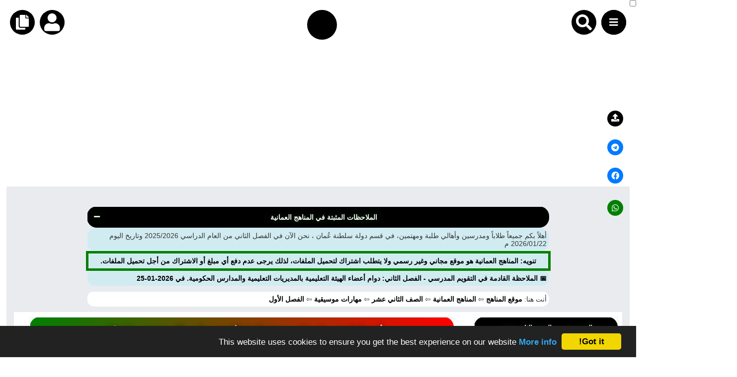

--- FILE ---
content_type: text/html; charset=UTF-8
request_url: https://almanahj.com/om/12music1
body_size: 69070
content:

<style>
#alm_ios_banner_wrap {
    position: fixed;
    top: 0;
    left: 0;
    right: 0;
    z-index: 9999999;
    background: #ffffff;
    border-bottom: 1px solid #e3e3e3;
    direction: rtl;
    font-family: -apple-system, BlinkMacSystemFont, "Segoe UI", sans-serif !important;
    display: none;
}

#alm_ios_banner {
    display: flex;
    align-items: center;
    padding: 12px 14px;
    cursor: pointer; /* كامل الشريط قابل للنقر */
}

/* زر الإغلاق في أقصى اليمين */
#alm_ios_close {
    font-size: 20px;
    margin-right: 4px;
    margin-left: 8px;
    cursor: pointer;
    color: #888;
    line-height: 1;
}

/* اللوغو بجانب زر الإغلاق (يمين) */
#alm_ios_logo {
    width: 40px;
    height: 40px;
    border-radius: 10px;
    margin-left: 12px;
    flex-shrink: 0;
}

/* النص في المنتصف ويتمدد */
#alm_ios_text {
    background-image: url("https://almanahj.com/images/logos/i_logo.png");
    background-repeat: no-repeat;
    background-position: left center;   /* الصورة في اليسار */
    background-size: 38px 38px;         /* حجم الصورة */
    
    padding-left: 50px;                 /* إبعاد النص عن الصورة */
    font-size: 15px;
    color: #000;
    flex-grow: 1;
    margin: 0;
}

</style>

<div id="alm_ios_banner_wrap">
    <div id="alm_ios_banner"
         onclick="window.open('https://apps.apple.com/ae/app/almanahj/id6754824824','_blank')">

        <!-- زر الإغلاق (لا يفتح الرابط) -->
        <span id="alm_ios_close"
              onclick="event.stopPropagation(); document.getElementById('alm_ios_banner_wrap').style.display='none'">×</span>

       

        <!-- النص التشجيعي -->
        <p id="alm_ios_text">حمّل تطبيق المناهج الآن وتمتّع بتجربة أسرع وأسهل في الوصول إلى الملفات والاختبارات.</p>
    </div>
</div>

<script>
// يظهر الشريط فقط على iPhone + مرّة كل 3 أيام
(function() {
    if (!/iPhone/i.test(navigator.userAgent)) return;

    const key = "alm_ios_banner_seen";
    const now = Date.now();
    const threeDays = 3 * 24 * 60 * 60 * 1000;

    const lastSeen = localStorage.getItem(key);

    if (!lastSeen || now - lastSeen > threeDays) {
        document.getElementById("alm_ios_banner_wrap").style.display = "block";
        localStorage.setItem(key, now);
    }
})();
</script>





<!doctype html>
<html lang="ar">
<head>
    <meta charset="utf-8">

    
    <title>ملفات الصف الثاني عشر في مهارات موسيقية بحسب الفصل الأول في منهج سلطنة عُمان - المناهج العمانية</title>

    <meta name="title" content="ملفات الصف الثاني عشر في مهارات موسيقية بحسب الفصل الأول في منهج سلطنة عُمان - المناهج العمانية">
    <meta name="description" content="جميع الملفات المدرسية في مادة مهارات موسيقية بحسب الصف الثاني عشر والفصل الأول وذلك في المنهاج الرسمي المتبع في دولة سلطنة عُمان" />
    <meta name="keywords" content="موقع المناهج, تحميل كتب، تحميل أوراق عمل, سلطنة عمان, مملكة البحرين, الامارات، المنهاج الامارتي, المنهاج العماني, المنهاج السعودي, السعودية, بحرين, قطر">
    
    <meta property="og:locale" content="ar_AR" />
    <meta property="og:type" content="article" />
    <meta property="og:title" content="ملفات الصف الثاني عشر في مهارات موسيقية بحسب الفصل الأول في منهج سلطنة عُمان - المناهج العمانية" />

    
    <meta property="og:description" content="جميع الملفات المدرسية في مادة مهارات موسيقية بحسب الصف الثاني عشر والفصل الأول وذلك في المنهاج الرسمي المتبع في دولة سلطنة عُمان" />
        <meta property="og:site_name" content="المناهج العمانية" />
        <meta property="article:published_time" content="2026,Jan,Thu" />
    <meta property="article:modified_time" content="2026,Jan,Thu" />
    <meta property="og:image" content="https://almanahj.com/om/images/image.jpg" />

    <meta name="twitter:title" content="ملفات الصف الثاني عشر في مهارات موسيقية بحسب الفصل الأول في منهج سلطنة عُمان">
    <meta name="twitter:description" content="جميع الملفات المدرسية في مادة مهارات موسيقية بحسب الصف الثاني عشر والفصل الأول وذلك في المنهاج الرسمي المتبع في دولة سلطنة عُمان">
    <meta name="twitter:image" content="https://almanahj.com/om/images/image.jpg">

    
    <meta http-equiv="Content-Type" content="text/html; charset=utf-8">
    <meta name="robots" content="max-image-preview:large">
    <link rel="shortcut icon" href="https://almanahj.com/favicon.ico" type="image/x-icon">

    <!-- css -->
    <meta name="viewport" content="width=device-width, initial-scale=1.0">
    <link rel="stylesheet" href="https://cdnjs.cloudflare.com/ajax/libs/font-awesome/5.15.2/css/all.min.css" />


    <link rel="stylesheet" href="/cs/huge.css?ver=30" />
<link rel='stylesheet' href='https://almanahj.com/cs/grades.css?ver=6' />
    <link rel='stylesheet' href='/cs/om.css?ver=19'>
 
</head>

<body dir="rtl">

    
    <div class='top_menu' style='    margin-bottom: 83px;'>    <input type="checkbox" id="active">
    <label for="active" class="menu-btn"><i style="    position: absolute;
    top: 15px;
    right: 16px;" class="fas fa-bars"></i></label>
    <div class="circle_menu">
      <ul>

<li><a href='https://almanahj.com/om/today'>ملفات اليوم</a></li>
<li><a target='_blank' href='https://adinuae.com'>ابحث عن مدرس</a></li>
<li><a href='https://almanahj.com/om/news'>أحدث الأخبار</a></li>
<li><a href='https://almanahj.com/om/stat'>جميع الصفوف</a></li>
<li><a href='https://almanahj.com/om/grades_social'>منصات</a></li>
<li><a href='https://almanahj.com/om/teachers'>مدرسو المناهج</a></li>
<li><a href='https://almanahj.com/om/teacher_files'>ملفات للمدرس</a></li>
<li><a href='https://almanahj.com/om/education-files'>ملفات تعليمية</a></li>
<li><a href='https://almanahj.com/om/course'>الكتب المدرسية</a></li>
<li><a href='https://almanahj.com/login'>تسجيل دخول</a></li></ul>
</div>



<div class="search_container">
<form  action="/google_search" role="search" method="get" class="search-form">
	<label><i style="
    font-size: xx-large;
    color: white;
    background-color: black;
    padding: 9px;
    border-radius: 50%;
" class="fa fa-search" aria-hidden="true"></i>
		<input type="search" class="search-field" placeholder="اكتب ما تبحث عنه هنا" value="الصف الثاني عشر" name="q" title="البحث عن:" />
	
	
			<input name="country_code" value="om" hidden/>
	</label>
	<input type="submit" class="search-submit" value="Search" />
	
</form>
</div>

 <link rel="stylesheet" href="https://almanahj.com/cs/search_icon.css" />    <div class="copy_link" onclick="copyToClipboard()"><i class="fa fa-copy" style="font-size:30px;"></i></div>
    <div class="logo_circle" onclick="location.href='https://almanahj.com/om'" ></i></div>


<div class='history' onclick=location.href='/login'><i class='fa fa-user' style='font-size:36px;' aria-hidden='true'></i></div>
 </div>   
    
<script src='/js/copyToClipboard.js' defer>

    </script><script async src="https://pagead2.googlesyndication.com/pagead/js/adsbygoogle.js?client=ca-pub-3351397300224869"
     crossorigin="anonymous"></script>
<!-- under_menu -->
<ins class="adsbygoogle"
     style="display:block"
     data-ad-client="ca-pub-3351397300224869"
     data-ad-slot="9817802739"
     data-ad-format="auto"
     data-full-width-responsive="true"></ins>
<script>
     (adsbygoogle = window.adsbygoogle || []).push({});
</script>
    <div class='almanahj_body'>
        <div class='here'>
            <table class="data-table">
  <thead>
    <tr>
      <th>
        الملاحظات المثبتة في المناهج العمانية       <i id="toggle-btn" class="fas fa-minus toggle-btn"></i>

      </th>
    </tr>
  </thead>
  <tbody id="table-body">
      
      
<tr><td style='text-align: right;   background-color: #d1ecf1;' colspan='2'> 
أهلاً بكم جميعاً طلاباً ومدرسين وأهالي طلبة ومهتمين، في قسم دولة سلطنة عُمان  ، نحن الآن في الفصل الثاني من العام الدراسي 2025/2026 وتاريخ اليوم 2026/01/22 م
</td></tr><tr><td style='text-align: center;background-color: #d1ecf1;border-color: green;border-width: 5px;' colspan='2'><a target='_blank' href='https://youtu.be/0VSUWfZ5Tjw?si=qc15BUltNcXlmj27'>تنويه: المناهج العمانية هو موقع مجاني وغير رسمي ولا يتطلب اشتراك لتحميل الملفات، لذلك يرجى عدم دفع أي مبلغ أو الاشتراك من أجل تحميل الملفات.</a></td></tr>
        <tr><td style='text-align: right;background-color: #d1ecf1; '>
        <a  href='https://fileae.com/om/id=15855'>📅  الملاحظة القادمة في التقويم المدرسي - الفصل الثاني: دوام أعضاء الهيئة التعليمية بالمديريات التعليمية والمدارس الحكومية. في 2026-01-25</a>
        </td></tr>
        
</tbody>
</table>

<style>
    .toggle-btn {
  cursor: pointer;
  float: left;
  margin-right: 10px;
  color: white;
}

</style>
<script>
// مرجع لعناصر الجدول
const toggleBtn = document.getElementById("toggle-btn");
const tableBody = document.getElementById("table-body");

// دالة للتغيير
function toggleTable(forceState = null) {
  let collapsed = forceState !== null ? forceState : tableBody.style.display !== "none";
  if (collapsed) {
    tableBody.style.display = "none";
   toggleBtn.classList.remove("fa-minus");
toggleBtn.classList.add("fa-plus");

    localStorage.setItem("tableCollapsed", "true");
  } else {
    tableBody.style.display = "";
    toggleBtn.classList.remove("fa-plus");
    toggleBtn.classList.add("fa-minus");
    localStorage.setItem("tableCollapsed", "false");
  }
}

// عند الضغط على الأيقونة
toggleBtn.addEventListener("click", () => toggleTable());

// عند تحميل الصفحة: استرجاع الحالة
window.addEventListener("load", () => {
  const saved = localStorage.getItem("tableCollapsed");
  if (saved === "true") toggleTable(true);
  else toggleTable(false);
});
</script>


		<table class='data-table'>
		<tr><td style='text-align: right;background-color: white;'>
		أنت هنا: 
                <a href='https://almanahj.com' >موقع المناهج</a> 	       &#x21E6;  <a href=https://almanahj.com/om >المناهج العمانية</a> 	&#x21E6;	<a href=https://www.almanahj.com/om/12>   الصف الثاني عشر   </a>		&#x21E6;	<a href=https://www.almanahj.com/om/12music> مهارات موسيقية  </a>    		&#x21E6;<a href='https://www.almanahj.com/om/12music1' >  الفصل الأول </a>	</td></tr></table>        </div>

        <div class='all_contents'>
            <div class='file_des'>

<table class='data-table om_table'>
    <thead><tr><th colspan='3'>أحدث الملفات في مادة مهارات موسيقية, الفصل الأول بحسب الصف الثاني عشر في سلطنة عُمان</th></tr></thead></table>  
<div class='custom-container'>
    
        <!--  up_download_button-->
    <script async src="https://pagead2.googlesyndication.com/pagead/js/adsbygoogle.js?client=ca-pub-3351397300224869"
        crossorigin="anonymous"></script>
    <!-- above_download -->
    <ins class="adsbygoogle"
        style="display:block"
        data-ad-client="ca-pub-3351397300224869"
        data-ad-slot="6495472261"
        data-ad-format="auto"
        data-full-width-responsive="true"></ins>
    <script>
        (adsbygoogle = window.adsbygoogle || []).push({});
    </script>
             
        
   
              <div onclick="location.href='https://fileae.com/om/12music1/notes'" class='custom-box'>
      <h2>  مذكرات وبنوك</h2><br>
                   عدد الملفات:  4<br>
             تم التحديث قبل 2 سنوات            </div>
        

         
    
 
       <div onclick="location.href='https://fileae.com/om/12music1/misc'" class='custom-box'>
      <h2>  ملفات متنوعة</h2><br>
                   عدد الملفات:  5<br>
             تم التحديث قبل 1 سنة            </div>
        
         <div onclick="location.href='https://fileae.com/om/12music1/final'" class='custom-box'>
        <h2> الامتحان النهائي </h2>
                 عدد الملفات:  5<br>
             تم التحديث قبل 1 سنة            </div>
        
         
         
       <div onclick="location.href='https://fileae.com/om/12music1/slides'" class='custom-box'>
      <h2>  عروض بوربوينت</h2><br>
                   عدد الملفات:  1<br>
             تم التحديث قبل 3 سنوات            </div>
    
     
        <div  onclick="location.href='https://fileae.com/om/12music1/reports'" class='custom-box'>
       <h2> ملخصات وتقارير</h2><br>
                   عدد الملفات:  4<br>
             تم التحديث قبل 1 سنة            </div>
     
    
    
    
    
    
        
</div>










<table class='om_table'>
    <thead><tr><th>أحدث 15 ملف مضاف في مادة مهارات موسيقية - الصف الثاني عشر - الفصل الأول</th></tr></thead>
   
        <tr><td><a href=https://fileae.com/om/id=17454> 1) نموذج إجابة الامتحان النهائي الرسمي الدور الأول الفترة الصباحية تم التحديث قبل 1 سنة<br>القسم: final</a></td></tr>
    
        <tr><td><a href=https://fileae.com/om/id=17420> 2) ملخص شامل جاهز للطباعة تم التحديث قبل 1 سنة<br>القسم: reports</a></td></tr>
    
        <tr><td><a href=https://fileae.com/om/id=17419> 3) ملخص الوحدة الرابعة بخط اليد تم التحديث قبل 1 سنة<br>القسم: reports</a></td></tr>
    
        <tr><td><a href=https://fileae.com/om/id=17415> 4) ملخص زرياب تم التحديث قبل 1 سنة<br>القسم: reports</a></td></tr>
    
        <tr><td><a href=https://fileae.com/om/id=17414> 5) أسئلة المهارات الموسيقية في دبلوم التعليم العام تم التحديث قبل 1 سنة<br>القسم: misc</a></td></tr>
    
        <tr><td><a href=https://fileae.com/om/id=13152> 6) بنك الأسئلة الشاملة للمادة تم التحديث قبل 2 سنوات<br>القسم: notes</a></td></tr>
    
        <tr><td><a href=https://fileae.com/om/id=12784> 7) أسئلة الوحدة الأولى الطبقات الصوتية مع الإجابات تم التحديث قبل 2 سنوات<br>القسم: misc</a></td></tr>
    
        <tr><td><a href=https://fileae.com/om/id=12783> 8) بنك الأسئلة الشاملة مع الإجابات تم التحديث قبل 2 سنوات<br>القسم: notes</a></td></tr>
    
        <tr><td><a href=https://fileae.com/om/id=12782> 9) ملخص شامل للمادة تم التحديث قبل 2 سنوات<br>القسم: reports</a></td></tr>
    
        <tr><td><a href=https://fileae.com/om/id=9707> 10) الأسئلة الشاملة وإجابتها تم التحديث قبل 3 سنوات<br>القسم: misc</a></td></tr>
    
        <tr><td><a href=https://fileae.com/om/id=9491> 11) بوربوينت شرح درس الطبقات الصوتية تم التحديث قبل 3 سنوات<br>القسم: slides</a></td></tr>
    
        <tr><td><a href=https://fileae.com/om/id=7869> 12) نموذج إجابة الامتحان الرسمي تم التحديث قبل 4 سنوات<br>القسم: final</a></td></tr>
    
        <tr><td><a href=https://fileae.com/om/id=7759> 13) مذكرة الأنشطة النظرية لجميع الوحدات تم التحديث قبل 4 سنوات<br>القسم: notes</a></td></tr>
    
        <tr><td><a href=https://fileae.com/om/id=4372> 14) مقرر الدروس المحذوفة حسب وثيقة المحتوى التدريسي في ظل جائحة الكورونا تم التحديث قبل 5 سنوات<br>القسم: misc</a></td></tr>
    
        <tr><td><a href=https://fileae.com/om/id=3139> 15) مذكرة أسئلة شاملة في الوحدة الأولى تم التحديث قبل 5 سنوات<br>القسم: notes</a></td></tr>
     </table><br>
<table class="data-table">
		<thead>
			<tr>
			<th>
			  أحدث ملفات الصف الثاني عشر			</th>
			</tr>
			</thead>
		
<tr><td><a href=https://fileae.com/om/id=20030>1. اجتماعيات, الفصل الأول, 2025/2026, إجابة نماذج امتحان هذا وطني في العراقة والمجد لدبلوم التعليم العام
    <br>
    قبل 5 أيام | المشاهدات: 135
    </a></td></tr>
        <tr><td><a href=https://fileae.com/om/id=20029>2. اجتماعيات, الفصل الأول, 2025/2026,  نماذج امتحان هذا وطني في العراقة والمجد لدبلوم التعليم العام بدون حل
    <br>
    قبل 5 أيام | المشاهدات: 140
    </a></td></tr>
        <tr><td><a href=https://fileae.com/om/id=19926>3. لغة عربية, الفصل الأول, 2025/2026, نموذج ثاني من الامتحان التجريبي في ولاية صور
    <br>
    قبل 1 شهر | المشاهدات: 202
    </a></td></tr>
        <tr><td><a href=https://fileae.com/om/id=19925>4. لغة عربية, الفصل الأول, 2025/2026, الامتحان التجريبي في ولاية صور
    <br>
    قبل 1 شهر | المشاهدات: 201
    </a></td></tr>
        <tr><td><a href=https://fileae.com/om/id=19914>5. جغرافيا, الفصل الأول, 2025/2026, ملخص مختصر في الجغرافيا
    <br>
    قبل 1 شهر | المشاهدات: 260
    </a></td></tr>
        <tr><td><a href=https://fileae.com/om/id=19913>6. تربية اسلامية, الفصل الأول, 2025/2026, ملخص وشرح درس أخطاء في تطبيق المدود
    <br>
    قبل 1 شهر | المشاهدات: 185
    </a></td></tr>
        <tr><td><a href=https://fileae.com/om/id=19912>7. تربية اسلامية, الفصل الأول, 2025/2026, ملخص الوحدة الأولى علم التجويد
    <br>
    قبل 1 شهر | المشاهدات: 322
    </a></td></tr>
        <tr><td><a href=https://fileae.com/om/id=19911>8. تربية اسلامية, الفصل الأول, 2025/2026, ملخص وشرح درس أخطاء في تطبيق صفات الحروف
    <br>
    قبل 1 شهر | المشاهدات: 201
    </a></td></tr>
        <tr><td><a href=https://fileae.com/om/id=19910>9. لغة عربية, الفصل الأول, 2025/2026, ملخص منهل المفيد في النحو والصرف والبلاغة
    <br>
    قبل 1 شهر | المشاهدات: 186
    </a></td></tr>
        <tr><td><a href=https://fileae.com/om/id=19909>10. علوم بيئية, الفصل الأول, 2025/2026, أسئلة اختبار تجريبي المنهج الحديث
    <br>
    قبل 1 شهر | المشاهدات: 259
    </a></td></tr>
        <tr><td><a href=https://fileae.com/om/id=19908>11. الامتحانات, الفصل الأول, 2025/2026, تمارين على مقاييس رسم الخريطة
    <br>
    قبل 1 شهر | المشاهدات: 193
    </a></td></tr>
        <tr><td><a href=https://fileae.com/om/id=19907>12. الامتحانات, الفصل الأول, 2025/2026, عرض بوربوينت أسئلة الامتحانات وأسئلة عملية لدرس نظام تحديد المواقع العالمي
    <br>
    قبل 1 شهر | المشاهدات: 188
    </a></td></tr>
        <tr><td><a href=https://fileae.com/om/id=19906>13. جغرافيا, الفصل الأول, 2025/2026, عرض بوربوينت أنشطة محلولة لدرس المسح الأرضي من مارثون الجغرافيا
    <br>
    قبل 1 شهر | المشاهدات: 120
    </a></td></tr>
        <tr><td><a href=https://fileae.com/om/id=19905>14. جغرافيا, الفصل الأول, 2025/2026, عرض بوربوينت أنشطة محلولة لدرس نظام تحديد المواقع العالمي من مارثون الجغرافيا
    <br>
    قبل 1 شهر | المشاهدات: 172
    </a></td></tr>
        <tr><td><a href=https://fileae.com/om/id=19904>15. جغرافيا, الفصل الأول, 2025/2026, قواعد مهمة في تحويلات مقاييس الرسم
    <br>
    قبل 1 شهر | المشاهدات: 162
    </a></td></tr>
        
   <tr><td>
   <a href='https://fileae.com/om/12'>اضغط للمزيد من ملفات الصف الثاني عشر</a>
   </td></tr>
   </table><table class="data-table">
    <thead><tr><th>البحث عن ملف بحسب الدولة و الصف والمادة والفصل</th></tr></thead>

<tr><td>
<form style="text-align:center;" method="get" enctype="multipart/form-data">
 
    <div  id="category_div">
        <select id="country_code" name="country_code"  disabled="true">
        <option value="om">عُمان - يمكنك تغييرها من الملف الشخصي</option>
    
        </select>
    </div>
    </td>
    </tr>
     <tr><td>
       <div  id="sub_grade">
            <select id="grade_code" name="grade_code" onchange="javascript: dynamicdropdown(this.options[this.selectedIndex].value);" required >
                <option value="">اختر صفاً</option>
            <option value='12'>الصف الثاني عشر</option>  <option value="1">الصف الأول</option>
  <option value="2">الصف الثاني</option>
  <option value="3">الصف الثالث</option>
  <option value="4">الصف الرابع</option>
  <option value="5">الصف الخامس</option>
  <option value="6">الصف السادس</option>
  <option value="7">الصف السابع</option>
  <option value="8">الصف الثامن</option>
  <option value="9">الصف التاسع</option>
<option value="10">الصف العاشر</option>  
<option value="11">الصف الحادي عشر</option>
<option value="12">الصف الثاني عشر</option>
<option value="34">أخبار</option>
  <option value="417">ملفات مدرسية</option>
    <option value="33">ملفات جامعية</option>
    
<option value="30">حلقة أولى</option>
<option value="31">حلقة ثانية</option>
<option value="32">تعليم ما بعد الأساسي</option>

       </select>
        </td></tr>
    </div>
  
  <tr><td>
<div id="sub_subject">
        <script type="text/javascript" language="JavaScript">
        document.write('<select name="subject" id="subject" required><option value="">اختر مادة بعد اختيار الصف</option></select>')
        </script>
    </div>

</td></tr>

  <tr><td>
<div id="sub_term">
    <select id="term" name="term" required>
      <option value="2">الفصل الثاني</option>
<option value='1'>الفصل الأول</option></select>

  
    </div>
</h1>
</td></tr>



<tr><td>
<button class="form-control selcls" type="button" id="button" >اعرض الملفات</button>
</form>
</table>

















<script>
var select_grade_code = document.getElementById('grade_code');
var select_subject = document.getElementById('subject');
var select_term = document.getElementById('term');
var select_country = document.getElementById('country_code');

document.getElementById("button").onclick = function(){
    var grade_code_value = select_grade_code.value
    var subject_value = select_subject.value
    var term_value = select_term.value
    var country_value = select_country.value
    
        window.location.href = "https://www.almanahj.com/"+country_value+"/"+grade_code_value+subject_value+term_value;
};
</script>






<script type="text/javascript" language="JavaScript">
     //when select country disply location
    function dynamicdropdown(listindex)
    {
        switch (listindex)
        {
        default:
                 document.getElementById("subject").options[0]=new Option("اختر مادة من سلطنة عمان","");
document.getElementById("subject").options[0]=new Option("لغة عربية","arabic"); 
document.getElementById("subject").options[1]=new Option("لغة انجليزية","english");
document.getElementById("subject").options[2]=new Option("رياضيات","math");
document.getElementById("subject").options[3]=new Option("المواد الاجتماعية","social");
document.getElementById("subject").options[4]=new Option("تربية اسلامية","islamic");
document.getElementById("subject").options[5]=new Option("علوم","science");
document.getElementById("subject").options[6]=new Option("كيمياء","chemistry");
document.getElementById("subject").options[7]=new Option("فيزياء","physics");
document.getElementById("subject").options[8]=new Option("رياضة مدرسية","sports");
document.getElementById("subject").options[9]=new Option("هذا موطني","country");
document.getElementById("subject").options[10]=new Option("رياضيات بحتة","pure_math"); 
document.getElementById("subject").options[11]=new Option("رياضيات تطبيقية","applied_math");
document.getElementById("subject").options[12]=new Option("رياضيات متقدمة","advanced_math");
document.getElementById("subject").options[13]=new Option("رياضيات أساسية","basic_math");
document.getElementById("subject").options[14]=new Option("حضارة اسلامية","culture");
document.getElementById("subject").options[15]=new Option("تقنية المعلومات","computer"); 
document.getElementById("subject").options[16]=new Option("مهارات حياتية","skills");
document.getElementById("subject").options[17]=new Option("مهارات موسيقية","music");
document.getElementById("subject").options[18]=new Option("فنون تشكيلية","art");
document.getElementById("subject").options[19]=new Option("جغرافيا","geography");
document.getElementById("subject").options[20]=new Option("علوم وتقانة","tec"); 
document.getElementById("subject").options[21]=new Option("حاسوب","computer");
document.getElementById("subject").options[22]=new Option("علوم وبيئة","environment");

     
        }
        return true;
    }
    
</script>







<br>
<table class="data-table">
		<thead>
			<tr>
			<th>
			  أحدث ملفات الصف الثاني عشر, مهارات موسيقية, الفصل الأول			</th>
			</tr>
			</thead>
			<tr>
<tr><td><a href=https://fileae.com/om/id=17454>1. نموذج إجابة الامتحان النهائي الرسمي الدور الأول الفترة الصباحية
    <br>تاريخ ووقت الإضافة: 
    2025-01-20 06:53:51
    </a></td></tr>
        <tr><td><a href=https://fileae.com/om/id=17420>2. ملخص شامل جاهز للطباعة
    <br>تاريخ ووقت الإضافة: 
    2025-01-19 06:41:14
    </a></td></tr>
        <tr><td><a href=https://fileae.com/om/id=17419>3. ملخص الوحدة الرابعة بخط اليد
    <br>تاريخ ووقت الإضافة: 
    2025-01-19 06:38:19
    </a></td></tr>
        <tr><td><a href=https://fileae.com/om/id=17415>4. ملخص زرياب
    <br>تاريخ ووقت الإضافة: 
    2025-01-19 06:01:36
    </a></td></tr>
        <tr><td><a href=https://fileae.com/om/id=17414>5. أسئلة المهارات الموسيقية في دبلوم التعليم العام
    <br>تاريخ ووقت الإضافة: 
    2025-01-19 05:59:00
    </a></td></tr>
        <tr><td><a href=https://fileae.com/om/id=13152>6. بنك الأسئلة الشاملة للمادة
    <br>تاريخ ووقت الإضافة: 
    2023-11-28 18:48:18
    </a></td></tr>
        <tr><td><a href=https://fileae.com/om/id=12784>7. أسئلة الوحدة الأولى الطبقات الصوتية مع الإجابات
    <br>تاريخ ووقت الإضافة: 
    2023-11-14 19:25:31
    </a></td></tr>
        <tr><td><a href=https://fileae.com/om/id=12783>8. بنك الأسئلة الشاملة مع الإجابات
    <br>تاريخ ووقت الإضافة: 
    2023-11-14 19:19:27
    </a></td></tr>
        <tr><td><a href=https://fileae.com/om/id=12782>9. ملخص شامل للمادة
    <br>تاريخ ووقت الإضافة: 
    2023-11-14 19:04:22
    </a></td></tr>
        <tr><td><a href=https://fileae.com/om/id=9707>10. الأسئلة الشاملة وإجابتها
    <br>تاريخ ووقت الإضافة: 
    2023-01-08 16:29:15
    </a></td></tr>
        </table><table class="data-table">
  <thead>
    <tr><th>
      هل تريد مادة أخرى لقسم الصف الثاني عشر,
      الفصل الأول ؟ اخترها
    </th></tr>
  </thead>
</table>

<table class="data-table" style="margin-top: 0%;">
<tr><td style='font-size:100%;padding:0;margin:0;'>
            <a href='https://www.almanahj.com/om/12arabic2'>لغة عربية</a>
          </td><td style='font-size:100%;padding:0;margin:0;'>
            <a href='https://www.almanahj.com/om/12chemistry2'>كيمياء</a>
          </td><td style='font-size:100%;padding:0;margin:0;'>
            <a href='https://www.almanahj.com/om/12physics2'>فيزياء</a>
          </td></tr><tr><td style='font-size:100%;padding:0;margin:0;'>
            <a href='https://www.almanahj.com/om/12country2'>هذا وطني</a>
          </td><td style='font-size:100%;padding:0;margin:0;'>
            <a href='https://www.almanahj.com/om/12islamic2'>تربية اسلامية</a>
          </td><td style='font-size:100%;padding:0;margin:0;'>
            <a href='https://www.almanahj.com/om/12biology2'>أحياء</a>
          </td></tr><tr><td style='font-size:100%;padding:0;margin:0;'>
            <a href='https://www.almanahj.com/om/12geography2'>جغرافيا</a>
          </td></tr></table>
</div>
<div class='side_bar'>
    

    <div style='right: 2%;top: 31%;' class='bot_icon' onclick="window.open('https://t.me/almanahj_jobs_bot', '_blank')"><i style='padding-top: 6px; font-size: inherit;' class='fa fa-upload'></i></div>
    <table class='data-table'>
        <thead><tr><th>البحث بحسب الصف الثاني عشر</th></tr></thead>
        <tr><td>
            <label for='grade_search'>اكتب عبارة أو كلمة للبحث ضمن ملفات جميع المواد بحسب الصف الثاني عشر وفق منهاج دولة سلطنة عُمان:</label>
            <form id='form_grade' class='search_g_form' onsubmit='redirectToSearch(event, this)'>
                <input type='text' id='grade_search' name='grade_search' placeholder='اكتب عبارة أو جملة للبحث'>
                <button class='search_g_but' type='submit'>بحث</button>
            </form>
        </td></tr>
    </table>
    
    <table class='data-table'>
        <thead><tr><th>البحث بحسب مادة مهارات موسيقية و الفصل الأول و الصف الثاني عشر </th></tr></thead>
        <tr><td>
            <label for='grade_search1'>اكتب عبارة أو كلمة للبحث عنها ضمن ملفات (مهارات موسيقية - الصف الثاني عشر - الفصل الأول) في منهاج دولة سلطنة عُمان:</label>
            <form id='form_subject' class='search_g_form' onsubmit='redirectToSearch1(event, this)'>
                <input type='text' id='grade_search1' name='grade_search1' placeholder='اكتب عبارة أو جملة للبحث'>
                <button class='search_g_but' type='submit'>بحث</button>
            </form>
        </td></tr>
    </table>
    
<script>
    function redirectToSearch(event, form) {
        event.preventDefault();

        let searchQuery = form.querySelector("#grade_search").value.trim();
        searchQuery = searchQuery.replace(/\s+/g, '_');

        if (!searchQuery) {
            alert("من فضلك أدخل عبارة للبحث عن ملفات الصف.");
            return;
        }

        const countryCode = "om";
        const gradeCode   = "12";

        if (!countryCode || !gradeCode) {
            alert("القيم المطلوبة غير موجودة.");
            return;
        }

        const url = `https://almanahj.com/${countryCode}/tag/${gradeCode}${searchQuery}`;
        window.location.href = url;
    }

    function redirectToSearch1(event, form) {
        event.preventDefault();

        let searchQuery = form.querySelector("#grade_search1").value.trim();
        searchQuery = searchQuery.replace(/\s+/g, '_');

        if (!searchQuery) {
            alert("من فضلك أدخل عبارة البحث.");
            return;
        }

        const countryCode = "om";
        const gradeCode   = "12";
        const subjectEN   = "music";
        const term_code   = "1";

        if (!countryCode || !gradeCode || !subjectEN || !term_code) {
            alert("القيم المطلوبة غير موجودة.");
            return;
        }

        const url = `https://almanahj.com/${countryCode}/${gradeCode}${subjectEN}${term_code}/${searchQuery}`;
        window.location.href = url;
    }
</script>


        <table class='data-table onecol force-fit' dir='rtl'>
          <thead>
            <tr>
              <th>أحدث اختبارات الصف الثاني عشر الإلكترونية بحسب الفصل الثاني من موقع المناهج العمانية</th>
            </tr>
          </thead>
          <tbody>
        
              <tr>
                <td>
                  <div class='test-item'>
                    <a class='test-title' href='https://fileae.com/om/test148' target='_blank' rel='noopener noreferrer'>1.  درس إنتاج الخرائط</a>
                    <span class='meta'>
                      <a class='chip' href='https://fileae.com/om/12geography2/quizzes'>جغرافيا</a>
                      <span class='chip when'>2021-06-26 16:09:23</span>
                      <span class='chip views'>المشاهدات: 1764</span>
                    </span>
                  </div>
                </td>
              </tr>
            
              <tr>
                <td>
                  <div class='test-item'>
                    <a class='test-title' href='https://fileae.com/om/test147' target='_blank' rel='noopener noreferrer'>2.  الاختبار الثاني لدرس الخريطة : عناصرها وأنواعها</a>
                    <span class='meta'>
                      <a class='chip' href='https://fileae.com/om/12geography2/quizzes'>جغرافيا</a>
                      <span class='chip when'>2021-06-26 15:36:45</span>
                      <span class='chip views'>المشاهدات: 3237</span>
                    </span>
                  </div>
                </td>
              </tr>
            
              <tr>
                <td>
                  <div class='test-item'>
                    <a class='test-title' href='https://fileae.com/om/test146' target='_blank' rel='noopener noreferrer'>3.  درس الخريطة : عناصرها وأنواعها</a>
                    <span class='meta'>
                      <a class='chip' href='https://fileae.com/om/12geography2/quizzes'>جغرافيا</a>
                      <span class='chip when'>2021-06-26 15:04:51</span>
                      <span class='chip views'>المشاهدات: 2869</span>
                    </span>
                  </div>
                </td>
              </tr>
            
              <tr>
                <td>
                  <div class='test-item'>
                    <a class='test-title' href='https://fileae.com/om/test145' target='_blank' rel='noopener noreferrer'>4.  درس تطور الجغرافيا والخرائط</a>
                    <span class='meta'>
                      <a class='chip' href='https://fileae.com/om/12geography2/quizzes'>جغرافيا</a>
                      <span class='chip when'>2021-06-17 09:14:47</span>
                      <span class='chip views'>المشاهدات: 4802</span>
                    </span>
                  </div>
                </td>
              </tr>
            
              <tr>
                <td>
                  <div class='test-item'>
                    <a class='test-title' href='https://fileae.com/om/test144' target='_blank' rel='noopener noreferrer'>5.  امتحان تجريبي للاختبار النهائي</a>
                    <span class='meta'>
                      <a class='chip' href='https://fileae.com/om/12country2/quizzes'>هذا وطني</a>
                      <span class='chip when'>2021-06-17 08:55:47</span>
                      <span class='chip views'>المشاهدات: 4059</span>
                    </span>
                  </div>
                </td>
              </tr>
            
              <tr>
                <td>
                  <div class='test-item'>
                    <a class='test-title' href='https://fileae.com/om/test142' target='_blank' rel='noopener noreferrer'>6.  المشروعات الصغيرة والمتوسطة نموذج أول</a>
                    <span class='meta'>
                      <a class='chip' href='https://fileae.com/om/12country2/quizzes'>هذا وطني</a>
                      <span class='chip when'>2021-05-16 09:01:22</span>
                      <span class='chip views'>المشاهدات: 2119</span>
                    </span>
                  </div>
                </td>
              </tr>
            
              <tr>
                <td>
                  <div class='test-item'>
                    <a class='test-title' href='https://fileae.com/om/test141' target='_blank' rel='noopener noreferrer'>7.  تدريب على الاسئلة الموضوعية الدرس الثالث ( عمان فى عصر البوسعيد )</a>
                    <span class='meta'>
                      <a class='chip' href='https://fileae.com/om/12country2/quizzes'>هذا وطني</a>
                      <span class='chip when'>2021-05-13 08:37:16</span>
                      <span class='chip views'>المشاهدات: 3815</span>
                    </span>
                  </div>
                </td>
              </tr>
            
              <tr>
                <td>
                  <div class='test-item'>
                    <a class='test-title' href='https://fileae.com/om/test124' target='_blank' rel='noopener noreferrer'>8.  درسي يسر الإسلام، وقضايا عالمية عالجها الإسلام</a>
                    <span class='meta'>
                      <a class='chip' href='https://fileae.com/om/12islamic2/quizzes'>تربية اسلامية</a>
                      <span class='chip when'>2021-04-29 08:14:10</span>
                      <span class='chip views'>المشاهدات: 2452</span>
                    </span>
                  </div>
                </td>
              </tr>
            
              <tr>
                <td>
                  <div class='test-item'>
                    <a class='test-title' href='https://fileae.com/om/test123' target='_blank' rel='noopener noreferrer'>9.  درس مفهوم العالمية ومقوماتها</a>
                    <span class='meta'>
                      <a class='chip' href='https://fileae.com/om/12islamic2/quizzes'>تربية اسلامية</a>
                      <span class='chip when'>2021-04-29 08:01:39</span>
                      <span class='chip views'>المشاهدات: 2296</span>
                    </span>
                  </div>
                </td>
              </tr>
            
              <tr>
                <td>
                  <div class='test-item'>
                    <a class='test-title' href='https://fileae.com/om/test122' target='_blank' rel='noopener noreferrer'>10.  درس القرآن الكريم يدحض مزاعم الالحاد</a>
                    <span class='meta'>
                      <a class='chip' href='https://fileae.com/om/12islamic2/quizzes'>تربية اسلامية</a>
                      <span class='chip when'>2021-04-29 07:45:00</span>
                      <span class='chip views'>المشاهدات: 3072</span>
                    </span>
                  </div>
                </td>
              </tr>
            
              <tr>
                <td>
                  <div class='more-link'>
                    <a href='https://fileae.com/om/12music/quizzes'>للمزيد من اختبارات الصف الثاني عشر</a>
                  </div>
                </td>
              </tr>
            
          </tbody>
        </table>

<link rel='stylesheet' href='/cs/search_by.css?ver=4' />
<br>
<table class="data-table">
		<thead>
			<tr>
			<th>
			  أحدث ملفات الصف الثاني عشر			</th>
			</tr>
			</thead>
		
<tr><td><a href=https://fileae.com/om/id=20030>1. اجتماعيات, الفصل الأول, 2025/2026, إجابة نماذج امتحان هذا وطني في العراقة والمجد لدبلوم التعليم العام
    <br>
    قبل 5 أيام | المشاهدات: 135
    </a></td></tr>
        <tr><td><a href=https://fileae.com/om/id=20029>2. اجتماعيات, الفصل الأول, 2025/2026,  نماذج امتحان هذا وطني في العراقة والمجد لدبلوم التعليم العام بدون حل
    <br>
    قبل 5 أيام | المشاهدات: 140
    </a></td></tr>
        <tr><td><a href=https://fileae.com/om/id=19926>3. لغة عربية, الفصل الأول, 2025/2026, نموذج ثاني من الامتحان التجريبي في ولاية صور
    <br>
    قبل 1 شهر | المشاهدات: 202
    </a></td></tr>
        <tr><td><a href=https://fileae.com/om/id=19925>4. لغة عربية, الفصل الأول, 2025/2026, الامتحان التجريبي في ولاية صور
    <br>
    قبل 1 شهر | المشاهدات: 201
    </a></td></tr>
        <tr><td><a href=https://fileae.com/om/id=19914>5. جغرافيا, الفصل الأول, 2025/2026, ملخص مختصر في الجغرافيا
    <br>
    قبل 1 شهر | المشاهدات: 260
    </a></td></tr>
        <tr><td><a href=https://fileae.com/om/id=19913>6. تربية اسلامية, الفصل الأول, 2025/2026, ملخص وشرح درس أخطاء في تطبيق المدود
    <br>
    قبل 1 شهر | المشاهدات: 185
    </a></td></tr>
        <tr><td><a href=https://fileae.com/om/id=19912>7. تربية اسلامية, الفصل الأول, 2025/2026, ملخص الوحدة الأولى علم التجويد
    <br>
    قبل 1 شهر | المشاهدات: 322
    </a></td></tr>
        <tr><td><a href=https://fileae.com/om/id=19911>8. تربية اسلامية, الفصل الأول, 2025/2026, ملخص وشرح درس أخطاء في تطبيق صفات الحروف
    <br>
    قبل 1 شهر | المشاهدات: 201
    </a></td></tr>
        <tr><td><a href=https://fileae.com/om/id=19910>9. لغة عربية, الفصل الأول, 2025/2026, ملخص منهل المفيد في النحو والصرف والبلاغة
    <br>
    قبل 1 شهر | المشاهدات: 186
    </a></td></tr>
        <tr><td><a href=https://fileae.com/om/id=19909>10. علوم بيئية, الفصل الأول, 2025/2026, أسئلة اختبار تجريبي المنهج الحديث
    <br>
    قبل 1 شهر | المشاهدات: 259
    </a></td></tr>
        <tr><td><a href=https://fileae.com/om/id=19908>11. الامتحانات, الفصل الأول, 2025/2026, تمارين على مقاييس رسم الخريطة
    <br>
    قبل 1 شهر | المشاهدات: 193
    </a></td></tr>
        <tr><td><a href=https://fileae.com/om/id=19907>12. الامتحانات, الفصل الأول, 2025/2026, عرض بوربوينت أسئلة الامتحانات وأسئلة عملية لدرس نظام تحديد المواقع العالمي
    <br>
    قبل 1 شهر | المشاهدات: 188
    </a></td></tr>
        <tr><td><a href=https://fileae.com/om/id=19906>13. جغرافيا, الفصل الأول, 2025/2026, عرض بوربوينت أنشطة محلولة لدرس المسح الأرضي من مارثون الجغرافيا
    <br>
    قبل 1 شهر | المشاهدات: 120
    </a></td></tr>
        <tr><td><a href=https://fileae.com/om/id=19905>14. جغرافيا, الفصل الأول, 2025/2026, عرض بوربوينت أنشطة محلولة لدرس نظام تحديد المواقع العالمي من مارثون الجغرافيا
    <br>
    قبل 1 شهر | المشاهدات: 172
    </a></td></tr>
        <tr><td><a href=https://fileae.com/om/id=19904>15. جغرافيا, الفصل الأول, 2025/2026, قواعد مهمة في تحويلات مقاييس الرسم
    <br>
    قبل 1 شهر | المشاهدات: 162
    </a></td></tr>
        
   <tr><td>
   <a href='https://fileae.com/om/12'>اضغط للمزيد من ملفات الصف الثاني عشر</a>
   </td></tr>
   </table><br>
    <table class='data-table'>
        <thead>
            <tr>
                <th>أكثر ملفات الصف الثاني عشر تصفحاً خلال الـثلاثين يوماً الماضية في المناهج العمانية</th>
            </tr>
        </thead>
        <tbody><tr>
                    <td>
                        <a href='https://almanahj.com/om/id=20029'>1, اجتماعيات,  نماذج امتحان هذا وطني في العراقة والمجد لدبلوم التعليم العام بدون حل</a><br>
                        عدد المشاهدات: 140
                    </td>
                  </tr><tr>
                    <td>
                        <a href='https://almanahj.com/om/id=20030'>2, اجتماعيات, إجابة نماذج امتحان هذا وطني في العراقة والمجد لدبلوم التعليم العام</a><br>
                        عدد المشاهدات: 135
                    </td>
                  </tr></tbody></table><table class='data-table'>
                <thead>
                    <tr><th>أحدث ملفات الصف الثاني عشر - مهارات موسيقية - الفصل الأول</th></tr>
                </thead>
                <tbody><tr>
                    <td>
                        <a href='https://almanahj.com/om/id=17454'>1. نموذج إجابة الامتحان النهائي الرسمي الدور الأول الفترة الصباحية <br>قبل 1 سنة | المشاهدات: 462</a>
                    </td>
                  </tr><tr>
                    <td>
                        <a href='https://almanahj.com/om/id=17420'>2. ملخص شامل جاهز للطباعة <br>قبل 1 سنة | المشاهدات: 334</a>
                    </td>
                  </tr><tr>
                    <td>
                        <a href='https://almanahj.com/om/id=17419'>3. ملخص الوحدة الرابعة بخط اليد <br>قبل 1 سنة | المشاهدات: 327</a>
                    </td>
                  </tr><tr>
                    <td>
                        <a href='https://almanahj.com/om/id=17415'>4. ملخص زرياب <br>قبل 1 سنة | المشاهدات: 454</a>
                    </td>
                  </tr><tr>
                    <td>
                        <a href='https://almanahj.com/om/id=17414'>5. أسئلة المهارات الموسيقية في دبلوم التعليم العام <br>قبل 1 سنة | المشاهدات: 628</a>
                    </td>
                  </tr><tr>
                    <td>
                        <a href='https://almanahj.com/om/id=13152'>6. بنك الأسئلة الشاملة للمادة <br>قبل 2 سنوات | المشاهدات: 2338</a>
                    </td>
                  </tr><tr>
                    <td>
                        <a href='https://almanahj.com/om/id=12784'>7. أسئلة الوحدة الأولى الطبقات الصوتية مع الإجابات <br>قبل 2 سنوات | المشاهدات: 1395</a>
                    </td>
                  </tr><tr>
                    <td>
                        <a href='https://almanahj.com/om/id=12783'>8. بنك الأسئلة الشاملة مع الإجابات <br>قبل 2 سنوات | المشاهدات: 1812</a>
                    </td>
                  </tr><tr>
                    <td>
                        <a href='https://almanahj.com/om/id=12782'>9. ملخص شامل للمادة <br>قبل 2 سنوات | المشاهدات: 4029</a>
                    </td>
                  </tr><tr>
                    <td>
                        <a href='https://almanahj.com/om/id=9707'>10. الأسئلة الشاملة وإجابتها <br>قبل 3 سنوات | المشاهدات: 3648</a>
                    </td>
                  </tr><tr><td><a href='https://almanahj.com/om/'>للمزيد اضغط هنا</a></td></tr>
              </tbody></table><br>
<table class="data-table">
    <thead>
        <tr>
            <th>أحدث الملفات المضافة في سلطنة عُمان</th>
        </tr>
    </thead>
    <tbody>
<tr>
                <td>
                    <a href='https://almanahj.com/om/id=20039'>1. الصف السابع, تربية اسلامية, شروط الزكاة ومصارفها دليل مختصر لأركان فرض الزكاة ومستحقيه</a><br>
                    <span style='color:red;font-weight:bold;'>منهاج جديد</span> قبل 4 أيام | المشاهدات: 160
                </td>
              </tr><tr>
                <td>
                    <a href='https://almanahj.com/om/id=20038'>2. الصف السابع, لغة عربية,  القصيدة الشعرية السلحفاة والبطتان العناصر والموضوعات والدلالات</a><br>
                    <span style='color:red;font-weight:bold;'>منهاج جديد</span> قبل 4 أيام | المشاهدات: 125
                </td>
              </tr><tr>
                <td>
                    <a href='https://almanahj.com/om/id=20037'>3. الصف السابع, لغة عربية,  شرح المفعول لأجله تعريفه إعرابه ودوره في الجملة الفعلية</a><br>
                    <span style='color:red;font-weight:bold;'>منهاج جديد</span> قبل 4 أيام | المشاهدات: 163
                </td>
              </tr><tr>
                <td>
                    <a href='https://almanahj.com/om/id=20036'>4. الصف السابع, تربية اسلامية, تفسير آيات الخلق والتقدير في سورة الأنعام تأملات في قدرة الله وعظمته</a><br>
                    <span style='color:red;font-weight:bold;'>منهاج جديد</span> قبل 4 أيام | المشاهدات: 169
                </td>
              </tr><tr>
                <td>
                    <a href='https://almanahj.com/om/id=20035'>5. الصف السابع, تربية اسلامية, حل أنشطة الوحدة الرابعة روائع التجويد والجنة والإيمان</a><br>
                    <span style='color:red;font-weight:bold;'>منهاج جديد</span> قبل 4 أيام | المشاهدات: 119
                </td>
              </tr><tr>
                <td>
                    <a href='https://almanahj.com/om/id=20034'>6. الصف السابع, تربية اسلامية, حل شامل لأنشطة الوحدة الثالثة تطبيقات التجويد وقيم السيرة</a><br>
                    <span style='color:red;font-weight:bold;'>منهاج جديد</span> قبل 4 أيام | المشاهدات: 131
                </td>
              </tr><tr>
                <td>
                    <a href='https://almanahj.com/om/id=20033'>7. الصف السابع, تربية اسلامية, حل أنشطة الوحدة الثانية تجويد وسلوك وأحكام فقهية</a><br>
                    <span style='color:red;font-weight:bold;'>منهاج جديد</span> قبل 4 أيام | المشاهدات: 119
                </td>
              </tr><tr>
                <td>
                    <a href='https://almanahj.com/om/id=20032'>8. الصف السابع, تربية اسلامية, حل أنشطة الوحدة الأولى تجويد وسيرة وفقه</a><br>
                    <span style='color:red;font-weight:bold;'>منهاج جديد</span> قبل 4 أيام | المشاهدات: 97
                </td>
              </tr><tr>
                <td>
                    <a href='https://almanahj.com/om/id=20031'>9. الصف السابع, تربية اسلامية, مراجعة شاملة لمنهج1</a><br>
                    <span style='color:red;font-weight:bold;'>منهاج جديد</span> قبل 4 أيام | المشاهدات: 123
                </td>
              </tr><tr>
                <td>
                    <a href='https://almanahj.com/om/id=20030'>10. الصف الثاني عشر, اجتماعيات, إجابة نماذج امتحان هذا وطني في العراقة والمجد لدبلوم التعليم العام</a><br>
                    <span style='color:red;font-weight:bold;'>منهاج جديد</span> قبل 5 أيام | المشاهدات: 135
                </td>
              </tr><tr>
                <td>
                    <a href='https://almanahj.com/om/id=20029'>11. الصف الثاني عشر, اجتماعيات,  نماذج امتحان هذا وطني في العراقة والمجد لدبلوم التعليم العام بدون حل</a><br>
                    <span style='color:red;font-weight:bold;'>منهاج جديد</span> قبل 5 أيام | المشاهدات: 140
                </td>
              </tr><tr>
                <td>
                    <a href='https://almanahj.com/om/id=20028'>12. الصف السابع, لغة عربية, اختبار مع نموذج الإجابة</a><br>
                    <span style='color:red;font-weight:bold;'>منهاج جديد</span> قبل 1 أسبوع | المشاهدات: 284
                </td>
              </tr><tr>
                <td>
                    <a href='https://almanahj.com/om/id=20027'>13. الصف السابع, لغة عربية, ورقة عمل تعليمية عن المفعول المطلق</a><br>
                    <span style='color:red;font-weight:bold;'>منهاج جديد</span> قبل 1 أسبوع | المشاهدات: 188
                </td>
              </tr><tr>
                <td>
                    <a href='https://almanahj.com/om/id=20026'>14. الصف السابع, لغة عربية,  مراجعة مهارات القراءة والفهم</a><br>
                     قبل 1 أسبوع | المشاهدات: 209
                </td>
              </tr><tr>
                <td>
                    <a href='https://almanahj.com/om/id=20025'>15. الصف السابع, علوم, تحليل نص ماذا لو اختفت أسماك القرش</a><br>
                    <span style='color:red;font-weight:bold;'>منهاج جديد</span> قبل 1 أسبوع | المشاهدات: 293
                </td>
              </tr></tbody></table><br>
<table class='data-table'>
    <thead>
        <tr>
            <th>أكثر الملفات تصفحاً خلال الـ 30 يوم الماضي في سلطنة عُمان</th>
        </tr>
    </thead>
    <tbody><tr>
                <td>
                    <a href='https://almanahj.com/om/id=20013'>1, الصف الثامن, تربية اسلامية, اختبار تجريبي 2026</a><br>
                    عدد المشاهدات: 709
                </td>
              </tr><tr>
                <td>
                    <a href='https://almanahj.com/om/id=20017'>2, الصف التاسع, اجتماعيات, تدريبات امتحانية 2026</a><br>
                    عدد المشاهدات: 640
                </td>
              </tr><tr>
                <td>
                    <a href='https://almanahj.com/om/id=20019'>3, الصف الخامس, تربية اسلامية, مقرر حفظ القرآن الكريم والأحاديث النبوية</a><br>
                    عدد المشاهدات: 616
                </td>
              </tr><tr>
                <td>
                    <a href='https://almanahj.com/om/id=20018'>4, الصف التاسع, اجتماعيات, التواريخ المهمة في المنظمات الدولية</a><br>
                    عدد المشاهدات: 614
                </td>
              </tr><tr>
                <td>
                    <a href='https://almanahj.com/om/id=20015'>5, الصف التاسع, رياضيات, كتيب مراجعة شاملة لمادة الرياضيات</a><br>
                    عدد المشاهدات: 596
                </td>
              </tr><tr>
                <td>
                    <a href='https://almanahj.com/om/id=19995'>6, الصف الثامن, علوم, أسئلة الامتحان الرسمي النهائي الدور الأول الفترة الصباحية</a><br>
                    عدد المشاهدات: 575
                </td>
              </tr><tr>
                <td>
                    <a href='https://almanahj.com/om/id=20021'>7, الصف الحادي عشر, علوم بيئية,  حل سهرة امتحان العلوم البيئية</a><br>
                    عدد المشاهدات: 526
                </td>
              </tr><tr>
                <td>
                    <a href='https://almanahj.com/om/id=20008'>8, الصف العاشر, فيزياء, ملخص قوانين ووحدات الفيزياء 2026</a><br>
                    عدد المشاهدات: 506
                </td>
              </tr><tr>
                <td>
                    <a href='https://almanahj.com/om/id=20012'>9, الصف الثامن, تربية اسلامية, دمج امتحانات 2025</a><br>
                    عدد المشاهدات: 490
                </td>
              </tr><tr>
                <td>
                    <a href='https://almanahj.com/om/id=20011'>10, الصف الثامن, تربية اسلامية, ملخص ديني قيمي 2026</a><br>
                    عدد المشاهدات: 435
                </td>
              </tr><tr>
                <td>
                    <a href='https://almanahj.com/om/id=20010'>11, الصف السادس, تربية اسلامية, نموذج إجابة الاختبار التجريبي الرسمي 2026</a><br>
                    عدد المشاهدات: 417
                </td>
              </tr><tr>
                <td>
                    <a href='https://almanahj.com/om/id=20009'>12, الصف العاشر, فيزياء, مراجعة ليلة الامتحان 2026</a><br>
                    عدد المشاهدات: 351
                </td>
              </tr><tr>
                <td>
                    <a href='https://almanahj.com/om/id=20016'>13, الصف العاشر, رياضيات, مذكرة شاملة للتدرب على مسائل مختلفة 2022</a><br>
                    عدد المشاهدات: 340
                </td>
              </tr><tr>
                <td>
                    <a href='https://almanahj.com/om/id=20022'>14, الصف الحادي عشر, كيمياء, دمج امتحانات 2025م</a><br>
                    عدد المشاهدات: 324
                </td>
              </tr><tr>
                <td>
                    <a href='https://almanahj.com/om/id=20014'>15, الصف السابع, لغة انجليزية, ملخص الفصل الأول في الدراسات</a><br>
                    عدد المشاهدات: 303
                </td>
              </tr></tbody></table>
<br>

<!-- جدول رئيسي -->
<table class="data-table" style="width: auto">
  <thead>
    <tr><th>روابط مواقع التواصل لـ الصف الثاني عشر</th></tr>
  </thead>

      </table>
      
      <table class="data-table" style="width: auto">
            <tbody>
    <tr><td colspan="10">أولاً: على فيسبوك</td></tr>
    <tr>
      <td><a target="_blank" href="http://facebook.com/groups/grade12om">مجموعة</a></td>
      <td><a target="_blank" href="http://facebook.com/grade12om">صفحة</a></td>
    </tr>

    <tr><td colspan="10">ثانياً: على تلغرام</td></tr>
    <tr>
      <td><a target="_blank" href="https://t.me/om12grade">قناة تلغرام</a></td>
      <td><a target="_blank" href="https://almanahj.com/s/88f590">مجموعة تلغرام</a></td>
      <td><a target="_blank" href="https://t.me/almanahj_bot">بوت تلغرام</a></td>
    </tr>
  </tbody>
</table>


<table class="data-table" style="width: auto">
  <thead>
    <tr><td colspan="10">ثانياً: على فيسبوك</td></tr>
  </thead>
  <tbody>
    <tr>
      <td><a target="_blank" href="https://www.facebook.com/om12arabic">عربي</a></td>
      <td><a target="_blank" href="https://www.facebook.com/om12appliedmath    <%0A>     https://www.facebook.com/om12puremath">رياضيات</a></td>
      <td><a target="_blank" href="https://www.facebook.com/om12science">علوم</a></td>
    </tr>
        <tr>
      <td><a target="_blank" href="https://www.facebook.com/om12physics">فيزياء</a></td>
      <td><a target="_blank" href="https://www.facebook.com/om12chemistry">كيمياء</a></td>
    </tr>
        <tr>
      <td><a target="_blank" href="https://www.facebook.com/om12english">انجليزي</a></td>
      <td><a target="_blank" href="https://www.facebook.com/om12social">اجتماعيات</a></td>
    </tr>
  </tbody>
</table>
    <link rel="stylesheet" href='https://almanahj.com/cs/grade_more.css?ver=4' >
    <style>
        #floating-box {
            display: none; /* إخفاء الصندوق عند التحميل الأول */
        }
    </style>
    <div class="icon" id="icon">+ 12 </div>
    <div class="floating-box" id="floating-box">
        <div class="content" id="content">
            <!-- سيتم تحميل المقالات هنا -->
        </div>
    </div>
    
<script>
    var country_code = 'om';
    var f_g_c = '12';
    var f_termN = '1';
</script>
<script src='/js/plus_grade.js?ver=3' defer></script>

<!-- Begin Cookie Consent plugin by Silktide - http://silktide.com/cookieconsent -->
<script type="text/javascript">
    window.cookieconsent_options = {"message":"This website uses cookies to ensure you get the best experience on our website","dismiss":"Got it!","learnMore":"More info","link":"https://www.almanahj.com/privacy","theme":"dark-bottom"};
</script>

<script type="text/javascript" src="//cdnjs.cloudflare.com/ajax/libs/cookieconsent2/1.0.10/cookieconsent.min.js"></script>
<!-- End Cookie Consent plugin -->

</div>
</div>
<div class='almanahj_footer'>


    <div onclick=location.href='https://t.me/om12grade' class='telegram_icon' ><i style='padding-top: 8px;' class='fab fa-telegram' style='font-size:20px;'></i></div>
  <div onclick=location.href='http://facebook.com/grade12om' class='facebook_icon'  ><i style='padding-top: 8px;' class='fab fa-facebook' style='font-size:20px;'></i></div>
  
    <div onclick=location.href='https://mohajron.com/861125' class='facebook_icon' style='top:56%; background-color: green;' ><i style='padding-top: 8px;' class='fab fa-whatsapp' style='font-size:20px;'></i></div>
<div class="footer-basic">
    <footer>
        <div class="social">
           
             <h3>روابط الصف الثاني عشر في سلطنة عُمان</h3><a target="_blank" aria-label="Facebook Page" href="http://facebook.com/grade12om"><i class="fab fa-facebook"></i></a><a target="_blank" aria-label="Telegram Channel" href="https://t.me/om12grade"><i class="fab fa-telegram"></i></a><a target="_blank" aria-label="Instagram" href="https://instagram.com/almanahj_om"><i class="fab fa-instagram"></i></a><a target="_blank" aria-label="Whatsapp" href="https://mohajron.com/861125"><i class="fab fa-whatsapp"></i></a>
            <a target="_blank" aria-label="YouTube" href="https://www.youtube.com/@Almanahj"><i class="fab fa-youtube"></i></a>
            <a target="_blank" aria-label="Android App" href="https://play.google.com/store/apps/details?id=com.almanahj.application"><i class="fab fa-android"></i></a>

            <br>
            <!-- أيقونة تطبيق "ض" -->
            <a target="_blank" aria-label="Teach Me App" href="https://play.google.com/store/apps/details?id=com.teachinarabic.teachinarabic" class="dod-icon">
                <img src="https://almanahj.com/images/teach_me.jpg" alt="Teach Me" style="border-radius: 50%;">
            </a>
        </div>
<a href="https://apps.apple.com/ae/app/almanahj/id6754824824" target="_blank"><img src="https://developer.apple.com/assets/elements/badges/download-on-the-app-store.svg" alt="Download on the App Store" style="width:180px;"></a>
<a href="https://play.google.com/store/apps/details?id=com.almanahj.application" target="_blank"><img src="https://play.google.com/intl/en_us/badges/static/images/badges/en_badge_web_generic.png" alt="Get it on Google Play" style="width:200px;"></a>

        <ul class="list-inline">
            <li class="list-inline-item"><a href="/terms">شروط الاستخدام</a></li>
            <li class="list-inline-item"><a href="/privacy">سياسة الخصوصية</a></li>
            <li class="list-inline-item"><a href="/contact">اتصل بنا</a></li>
            <li class="list-inline-item"><a href="/about">حول الموقع</a></li>
        </ul>

        <p class="copyright">المناهج &copy; 2014 - 2026</p>
    </footer>
</div>

<!--  auto_ads-->
<script async src=https://pagead2.googlesyndication.com/pagead/js/adsbygoogle.js?client=ca-pub-3351397300224869'
     crossorigin='anonymous'></script>
<ins class='adsbygoogle'
     style='display:block'
     data-ad-format='autorelaxed'
     data-ad-client='ca-pub-3351397300224869'
     data-ad-slot='9550156889'></ins>
<script>
     (adsbygoogle = window.adsbygoogle || []).push({});
</script>
</div>
</div>








   

   <!-- Google Tag Manager -->
    <script defer>
        (function(w,d,s,l,i){
            w[l]=w[l]||[];
            w[l].push({'gtm.start': new Date().getTime(), event:'gtm.js'});
            var f=d.getElementsByTagName(s)[0],
                j=d.createElement(s), dl=l!='dataLayer'?'&l='+l:'';
            j.async=true;
            j.src='https://www.googletagmanager.com/gtm.js?id='+i+dl;
            f.parentNode.insertBefore(j,f);
        })(window,document,'script','dataLayer','GTM-TH9QLM5H');
    </script>
    <!-- End Google Tag Manager -->


<!-- Google Tag Manager (noscript) -->
    <noscript>
        <iframe src="https://www.googletagmanager.com/ns.html?id=GTM-TH9QLM5H" height="0" width="0" style="display:none;visibility:hidden"></iframe>
    </noscript>
    <!-- End Google Tag Manager (noscript) -->

<script defer>
    if (location.hash === '#google_vignette') {
  history.replaceState(null, '', location.pathname + location.search);
}
</script>


<script defer>
  window.addEventListener('load', function () {
    const bait = document.createElement('div');
    bait.className = 'ad-banner';
    bait.style.display = 'block';
    bait.style.position = 'absolute';
    bait.style.height = '1px';
    bait.style.width = '1px';
    bait.style.top = '-1000px';
    document.body.appendChild(bait);

    setTimeout(function () {
      if (!bait || bait.offsetParent === null || bait.offsetHeight === 0) {
        document.body.innerHTML = "<h2 style='text-align:center;margin-top:50px;'>تم حظر الموقع لأنك تستخدم أداة لحجب الإعلانات</h2>";
      }
      bait.remove();
    }, 500);
  });
</script>


</body>
</html>
   	




--- FILE ---
content_type: text/html; charset=utf-8
request_url: https://www.google.com/recaptcha/api2/aframe
body_size: 267
content:
<!DOCTYPE HTML><html><head><meta http-equiv="content-type" content="text/html; charset=UTF-8"></head><body><script nonce="UgYTH9PuyHO4tB2avC6OPg">/** Anti-fraud and anti-abuse applications only. See google.com/recaptcha */ try{var clients={'sodar':'https://pagead2.googlesyndication.com/pagead/sodar?'};window.addEventListener("message",function(a){try{if(a.source===window.parent){var b=JSON.parse(a.data);var c=clients[b['id']];if(c){var d=document.createElement('img');d.src=c+b['params']+'&rc='+(localStorage.getItem("rc::a")?sessionStorage.getItem("rc::b"):"");window.document.body.appendChild(d);sessionStorage.setItem("rc::e",parseInt(sessionStorage.getItem("rc::e")||0)+1);localStorage.setItem("rc::h",'1769065857742');}}}catch(b){}});window.parent.postMessage("_grecaptcha_ready", "*");}catch(b){}</script></body></html>